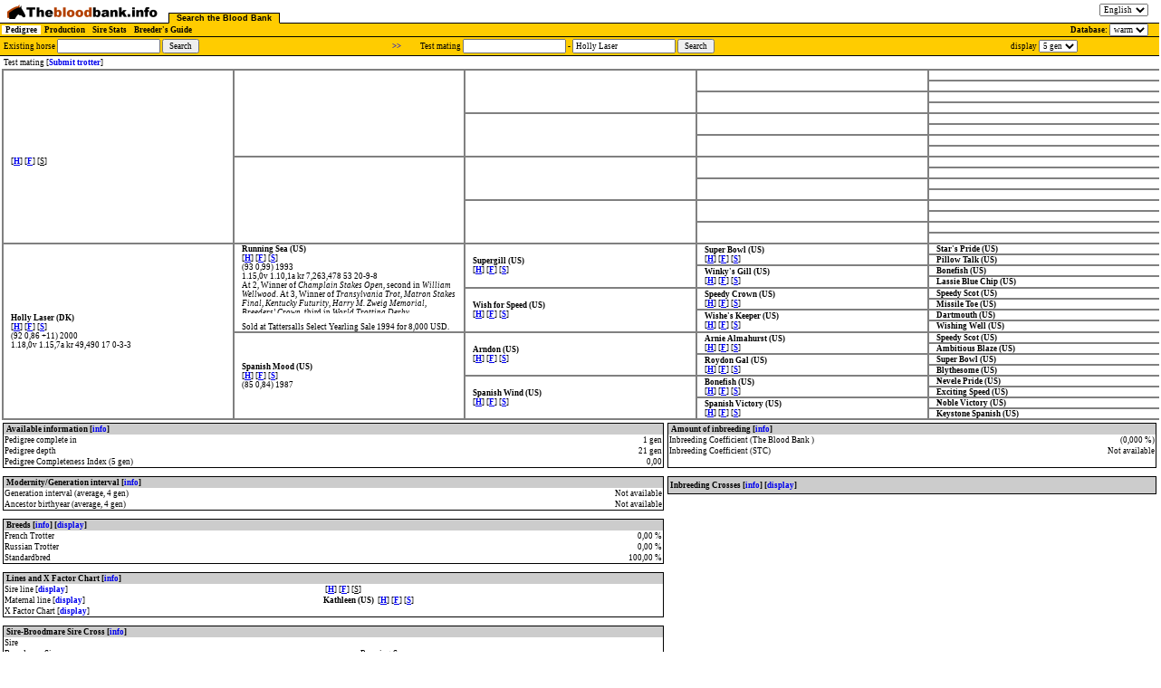

--- FILE ---
content_type: text/html;charset=utf-8
request_url: http://www.blodbanken.nu:8080/servlet/GetBBData?type=pedigree&m=538655&breed=warm&nav=text
body_size: 4819
content:
<!DOCTYPE HTML PUBLIC "-//W3C//DTD HTML 4.01 Transitional//EN">
<html><head>
<title>The Blood Bank - Pedigree</title>
<META http-equiv="Content-Type" content="text/html; charset=ISO-8859-1">
<META http-equiv="Content-Script-Type" content="text/javascript; charset=ISO-8859-1">
<link rel="stylesheet" type= "text/css" href = "../assets/bb.css"><script language="JavaScript" type="text/javascript" src ="../assets/script/bb4.js"></script>
</head><body id = "bodyID" style = "background: white" class = "eng:text:km:5" bgcolor="white">
</a></b></div>

<ul class = "tabs">
<li class = "home">
<a href="https://blodbanken.nu/"><img class="logo" src = "../assets/img/Blodbanken_s_eng.png" alt = "Blodbanken"></a>
</li>

		<li class = "activetabhead first">
		<a href="GetBBData?type=pedigree&amp;breed=warm">
		Search the Blood Bank</a>

<li class = "langswitch">
 <form id="langswitchform" action="http://www.blodbanken.nu:8080/servlet/GetBBData" method="get">
 <input type="hidden" name="type" value="pedigree"><input type="hidden" name="m" value="538655"><input type="hidden" name="nav" value="text">
 <select id="langswitchselect" name = "lang">
     <option value="eng" selected>English</option>
     <option value="fr" >Francais</option>
     <option value="swe" >Svenska</option>
  </select>
</form>
    </li>
</ul>

<table id = "tabs2table" cellspacing = 0 cellpadding = 0><tr><td> 
<ul class = "tabs2">
 
<li class = "activetabhead2"><a href="GetBBData?type=pedigree&amp;breed=warm">Pedigree</a><li class = "tabhead2"><a href="GetBBData?type=productionoverview&amp;breed=warm">Production</a><li class = "tabhead2"><a href="GetBBData?type=stats&amp;breed=warm">Sire Stats</a><li class = "tabhead2"><a href="GetBBData?type=advancedsearchform&amp;breed=warm">Breeder's Guide</a>
</ul>
</td>
<td id = "dbchoice" align = "right">Database: <form id="breedswitchform" action="http://www.blodbanken.nu:8080/servlet/GetBBData" method="get"><input type="hidden" name="type" value="pedigree"><select id="breedswitchselect" name="breed"><option value="cold">cold</option><option value="warm" selected="selected">warm</option></select></form></td>

</tr></table>
	
<table cellspacing = "0" cellpadding = "0" id = "pedigreeLayoutTable"><tr><td><table cellspacing = "0" cellpadding = "0" id = "pedigreeFormTable" class = "warm"><tr><td id = "mainHorseFormCell"><form id = "existingForm" action="GetBBData" METHOD="get"> <input type="Hidden" name="breed" value = "warm">Existing horse <input type="Text" name="trotter" id = "trotterField" size = "20" value = ""> <input type="Submit" value = "Search"></form></td><td><a href="GetBBData?type=pedigree&amp;sire=-1&amp;breed=warm">&gt;&gt;</a></td><td id = "testHorseFormCell"><form id = "testForm" action="GetBBData" METHOD="get"><input type="Hidden" name="breed" value = "warm">Test mating <input type="Text" name="sire" id = "sireField" size = "20" value = ""> - <input type="Text" name="dam" id = "damField" size = "20" value = "Holly Laser"> <input type="submit" value = "Search"></form></td><td id = "optionsFormCell"> <td><form id = "sdform" method = "GET" action = "GetBBData">display<input type="hidden" name="type" value = "pedigree"><input type="hidden" name="m" value = "538655"><input type="hidden" name="breed" value = "warm"> <select id = "sdselect" name="showdepth"><option value="3">3 gen</option><option value="4">4 gen</option><option selected = "selected" value="5">5 gen</option><option value="6">6 gen</option><option value="7">7 gen</option><option value="8">8 gen</option></select></form></td><td></td></tr></table></td></tr><tr><td id = "mainHorseCell">Test mating [<a href="GetBBData?type=reporttrotterform&amp;f=-1&amp;m=538655" onClick = "return openHelp('GetBBData?type=reporttrotterform&amp;f=-1&amp;m=538655',300,300,500,50);">Submit trotter</a>]</td></tr><tr><td><table id="pedigree" cellspacing = "0" cellpadding = "0"><tr><td  rowspan=16 class="white_white" id = "f"><span class="horseEntry">&nbsp;</span><br><span class="horseLinks">[<a href = "GetBBData?type=pedigree&amp;trotter=-1&amp;breed=warm">H</a>] [<a href = "GetBBData?type=production&amp;sire=-1&amp;breed=warm">F</a>] [<u>S</u>]</span><br></td><td  rowspan=8 class="white_white" id = "ff">&nbsp;</td><td  rowspan="4" class="white_white" id = "fff">&nbsp;</td><td  rowspan="2" class="white_white" id = "ffff">&nbsp;</td><td  class="white_white" id = "fffff">&nbsp;</td></tr><tr><td  class="white_white" id = "ffffm">&nbsp;</td></tr><tr><td  rowspan="2" class="white_white" id = "fffm">&nbsp;</td><td  class="white_white" id = "fffmf">&nbsp;</td></tr><tr><td  class="white_white" id = "fffmm">&nbsp;</td></tr><tr><td  rowspan="4" class="white_white" id = "ffm">&nbsp;</td><td  rowspan="2" class="white_white" id = "ffmf">&nbsp;</td><td  class="white_white" id = "ffmff">&nbsp;</td></tr><tr><td  class="white_white" id = "ffmfm">&nbsp;</td></tr><tr><td  rowspan="2" class="white_white" id = "ffmm">&nbsp;</td><td  class="white_white" id = "ffmmf">&nbsp;</td></tr><tr><td  class="white_white" id = "ffmmm">&nbsp;</td></tr><tr><td  rowspan=8 class="white_white" id = "fm">&nbsp;</td><td  rowspan="4" class="white_white" id = "fmf">&nbsp;</td><td  rowspan="2" class="white_white" id = "fmff">&nbsp;</td><td  class="white_white" id = "fmfff">&nbsp;</td></tr><tr><td  class="white_white" id = "fmffm">&nbsp;</td></tr><tr><td  rowspan="2" class="white_white" id = "fmfm">&nbsp;</td><td  class="white_white" id = "fmfmf">&nbsp;</td></tr><tr><td  class="white_white" id = "fmfmm">&nbsp;</td></tr><tr><td  rowspan="4" class="white_white" id = "fmm">&nbsp;</td><td  rowspan="2" class="white_white" id = "fmmf">&nbsp;</td><td  class="white_white" id = "fmmff">&nbsp;</td></tr><tr><td  class="white_white" id = "fmmfm">&nbsp;</td></tr><tr><td  rowspan="2" class="white_white" id = "fmmm">&nbsp;</td><td  class="white_white" id = "fmmmf">&nbsp;</td></tr><tr><td  class="white_white" id = "fmmmm">&nbsp;</td></tr><tr><td  rowspan=16 class="white_white" id = "m"><span class="horseEntry">Holly Laser (DK) </span><br><span class="horseLinks">[<a href = "GetBBData?type=pedigree&amp;trotter=538655&amp;breed=warm">H</a>] [<a href = "GetBBData?type=production&amp;dam=538655&amp;breed=warm">F</a>] [<a href = "https://sportapp.travsport.se/sportinfo/horse/ts538655/pedigree">S</a>] </span><br>(92 0,86 +11) 2000<br><span style = "color: black">1.18,0v&nbsp;1.15,7a kr&nbsp;49,490 <span style="white-space: nowrap">17 0-3-3</span></span><br><div class = "extraTrotterInfo"> </div></td><td  rowspan=8 class="white_white" id = "mf"><span class="horseEntry">Running Sea (US) </span><br><span class="horseLinks">[<a href = "GetBBData?type=pedigree&amp;trotter=196130&amp;breed=warm">H</a>] [<a href = "GetBBData?type=production&amp;sire=196130&amp;breed=warm">F</a>] [<a href = "https://sportapp.travsport.se/sportinfo/horse/ts196130/pedigree">S</a>] </span><br>(93 0,99) 1993<br><span style = "color: black">1.15,0v&nbsp;1.10,1a kr&nbsp;7,263,478 <span style="white-space: nowrap">53 20-9-8</span></span><br><div class = "extraTrotterInfo"> <div style="height: 4em; overflow: auto; margin: 0; padding: 0">At 2, Winner of <i>Champlain Stakes Open</i>, second in <i>William Wellwood</i>. At 3, Winner of <i>Transylvania Trot</i>, <i>Matron Stakes Final</i>, <i>Kentucky Futurity</i>, <i>Harry M. Zweig Memorial</i>, <i>Breeders' Crown</i>, third in <i>World Trotting Derby</i>, <i>Hambletonian</i>. At 4, Winner of <i>Gunnar Nordins Lopp</i>. At 5, Winner of <i>Rommeheatet</i>, <i>Midsommarloppet</i>, <i>Birger Bengtssons Minneslopp</i>, <i>Bergslagsloppet</i>, <i>Grote Prijs der Giganten</i>, second in <i>Hugo Åbergs Memorial</i>, <i>Årjängs Stora Sprinterlopp</i>. </div><br> Sold at Tattersalls Select Yearling Sale 1994 for 8,000 USD.</div></td><td  rowspan="4" class="white_white" id = "mff"><span class="horseEntry">Supergill (US) </span><br><span class="horseLinks">[<a href = "GetBBData?type=pedigree&amp;trotter=161431&amp;breed=warm">H</a>] [<a href = "GetBBData?type=production&amp;sire=161431&amp;breed=warm">F</a>] [<a href = "https://sportapp.travsport.se/sportinfo/horse/ts161431/pedigree">S</a>] </span></td><td  rowspan="2" class="white_white" id = "mfff"><span class="horseEntry">Super Bowl (US) </span><br><span class="horseLinks">[<a href = "GetBBData?type=pedigree&amp;trotter=161047&amp;breed=warm">H</a>] [<a href = "GetBBData?type=production&amp;sire=161047&amp;breed=warm">F</a>] [<a href = "https://sportapp.travsport.se/sportinfo/horse/ts161047/pedigree">S</a>] </span></td><td  class="white_white" id = "mffff"><span class="horseEntry">Star's Pride (US) </span></td></tr><tr><td  class="white_white" id = "mfffm"><span class="horseEntry">Pillow Talk (US) </span></td></tr><tr><td  rowspan="2" class="white_white" id = "mffm"><span class="horseEntry">Winky's Gill (US) </span><br><span class="horseLinks">[<a href = "GetBBData?type=pedigree&amp;trotter=180422&amp;breed=warm">H</a>] [<a href = "GetBBData?type=production&amp;dam=180422&amp;breed=warm">F</a>] [<a href = "https://sportapp.travsport.se/sportinfo/horse/ts180422/pedigree">S</a>] </span></td><td  class="white_white" id = "mffmf"><span class="horseEntry">Bonefish (US) </span></td></tr><tr><td  class="white_white" id = "mffmm"><span class="horseEntry">Lassie Blue Chip (US) </span></td></tr><tr><td  rowspan="4" class="white_white" id = "mfm"><span class="horseEntry">Wish for Speed (US) </span><br><span class="horseLinks">[<a href = "GetBBData?type=pedigree&amp;trotter=196129&amp;breed=warm">H</a>] [<a href = "GetBBData?type=production&amp;dam=196129&amp;breed=warm">F</a>] [<a href = "https://sportapp.travsport.se/sportinfo/horse/ts196129/pedigree">S</a>] </span></td><td  rowspan="2" class="white_white" id = "mfmf"><span class="horseEntry">Speedy Crown (US) </span><br><span class="horseLinks">[<a href = "GetBBData?type=pedigree&amp;trotter=155967&amp;breed=warm">H</a>] [<a href = "GetBBData?type=production&amp;sire=155967&amp;breed=warm">F</a>] [<a href = "https://sportapp.travsport.se/sportinfo/horse/ts155967/pedigree">S</a>] </span></td><td  class="white_white" id = "mfmff"><span class="horseEntry">Speedy Scot (US) </span></td></tr><tr><td  class="white_white" id = "mfmfm"><span class="horseEntry">Missile Toe (US) </span></td></tr><tr><td  rowspan="2" class="white_white" id = "mfmm"><span class="horseEntry">Wishe's Keeper (US) </span><br><span class="horseLinks">[<a href = "GetBBData?type=pedigree&amp;trotter=180629&amp;breed=warm">H</a>] [<a href = "GetBBData?type=production&amp;dam=180629&amp;breed=warm">F</a>] [<a href = "https://sportapp.travsport.se/sportinfo/horse/ts180629/pedigree">S</a>] </span></td><td  class="white_white" id = "mfmmf"><span class="horseEntry">Dartmouth (US) </span></td></tr><tr><td  class="white_white" id = "mfmmm"><span class="horseEntry">Wishing Well (US) </span></td></tr><tr><td  rowspan=8 class="white_white" id = "mm"><span class="horseEntry">Spanish Mood (US) </span><br><span class="horseLinks">[<a href = "GetBBData?type=pedigree&amp;trotter=475416&amp;breed=warm">H</a>] [<a href = "GetBBData?type=production&amp;dam=475416&amp;breed=warm">F</a>] [<a href = "https://sportapp.travsport.se/sportinfo/horse/ts475416/pedigree">S</a>] </span><br>(85 0,84) 1987<br><div class = "extraTrotterInfo"> </div></td><td  rowspan="4" class="white_white" id = "mmf"><span class="horseEntry">Arndon (US) </span><br><span class="horseLinks">[<a href = "GetBBData?type=pedigree&amp;trotter=7106&amp;breed=warm">H</a>] [<a href = "GetBBData?type=production&amp;sire=7106&amp;breed=warm">F</a>] [<a href = "https://sportapp.travsport.se/sportinfo/horse/ts7106/pedigree">S</a>] </span></td><td  rowspan="2" class="white_white" id = "mmff"><span class="horseEntry">Arnie Almahurst (US) </span><br><span class="horseLinks">[<a href = "GetBBData?type=pedigree&amp;trotter=7127&amp;breed=warm">H</a>] [<a href = "GetBBData?type=production&amp;sire=7127&amp;breed=warm">F</a>] [<a href = "https://sportapp.travsport.se/sportinfo/horse/ts7127/pedigree">S</a>] </span></td><td  class="white_white" id = "mmfff"><span class="horseEntry">Speedy Scot (US) </span></td></tr><tr><td  class="white_white" id = "mmffm"><span class="horseEntry">Ambitious Blaze (US) </span></td></tr><tr><td  rowspan="2" class="white_white" id = "mmfm"><span class="horseEntry">Roydon Gal (US) </span><br><span class="horseLinks">[<a href = "GetBBData?type=pedigree&amp;trotter=143769&amp;breed=warm">H</a>] [<a href = "GetBBData?type=production&amp;dam=143769&amp;breed=warm">F</a>] [<a href = "https://sportapp.travsport.se/sportinfo/horse/ts143769/pedigree">S</a>] </span></td><td  class="white_white" id = "mmfmf"><span class="horseEntry">Super Bowl (US) </span></td></tr><tr><td  class="white_white" id = "mmfmm"><span class="horseEntry">Blythesome (US) </span></td></tr><tr><td  rowspan="4" class="white_white" id = "mmm"><span class="horseEntry">Spanish Wind (US) </span><br><span class="horseLinks">[<a href = "GetBBData?type=pedigree&amp;trotter=475415&amp;breed=warm">H</a>] [<a href = "GetBBData?type=production&amp;dam=475415&amp;breed=warm">F</a>] [<a href = "https://sportapp.travsport.se/sportinfo/horse/ts475415/pedigree">S</a>] </span></td><td  rowspan="2" class="white_white" id = "mmmf"><span class="horseEntry">Bonefish (US) </span><br><span class="horseLinks">[<a href = "GetBBData?type=pedigree&amp;trotter=17850&amp;breed=warm">H</a>] [<a href = "GetBBData?type=production&amp;sire=17850&amp;breed=warm">F</a>] [<a href = "https://sportapp.travsport.se/sportinfo/horse/ts17850/pedigree">S</a>] </span></td><td  class="white_white" id = "mmmff"><span class="horseEntry">Nevele Pride (US) </span></td></tr><tr><td  class="white_white" id = "mmmfm"><span class="horseEntry">Exciting Speed (US) </span></td></tr><tr><td  rowspan="2" class="white_white" id = "mmmm"><span class="horseEntry">Spanish Victory (US) </span><br><span class="horseLinks">[<a href = "GetBBData?type=pedigree&amp;trotter=155359&amp;breed=warm">H</a>] [<a href = "GetBBData?type=production&amp;dam=155359&amp;breed=warm">F</a>] [<a href = "https://sportapp.travsport.se/sportinfo/horse/ts155359/pedigree">S</a>] </span></td><td  class="white_white" id = "mmmmf"><span class="horseEntry">Noble Victory (US) </span></td></tr><tr><td  class="white_white" id = "mmmmm"><span class="horseEntry">Keystone Spanish (US) </span></td></tr></table></td></tr><tr><td><tr><td></td></tr><tr><td><table id = "analysisTable"><tr><td>
<table border = "0" cellspacing = "0" cellpadding = "0" class = "analysisItemTable">
<tr><td colspan = "2" class = "header">
Available information [<a href="../help/infoeng.html" onClick = "return openHelp('../help/infoeng.html',396,500,404,100);">info</a>]</td></tr>
<tr><td class = "analysisCategory">
Pedigree complete in</td><td class = "analysisData">1
 gen</td></tr>
<tr><td class = "analysisCategory">
Pedigree depth</td><td class = "analysisData">
21
 gen</td></tr>
<tr><td class = "analysisCategory">Pedigree Completeness Index (5 gen)</td><td class = "analysisData">
0,00
</td></tr>
</table>
<p><table border = "0" cellspacing = "0" cellpadding = "0" class = "analysisItemTable">
<tr><td colspan = "2" class = "header">
Modernity/Generation interval [<a href="../help/moderneng.html" onClick = "return openHelp('../help/moderneng.html',396,500,404,100);">info</a>]</td></tr>
<tr><td class = "analysisCategory">
Generation interval (average, 4 gen)</td><td class = "analysisData">Not available</td></tr>
<tr><td class = "analysisCategory">
Ancestor birthyear (average, 4 gen)</td><td class = "analysisData">Not available</td></tr>
</table>
<p><table id = "breedInfluenceTable" border = "0" cellspacing = "0" cellpadding = "0" class = "analysisItemTable">
<tr><td colspan = "2" class = "header">
Breeds [<a href="../help/breedeng.html" onClick = "return openHelp('../help/breedeng.html',396,500,404,100);">info</a>] [<a href="#" id = "showBreedLink">display</a>]</td></tr>
<tr id = "french"><td class = "analysisCategory">
French Trotter</td><td class = "analysisData">
0,00
 %</td></tr>
<tr id = "russian"><td class = "analysisCategory">
Russian Trotter</td><td class = "analysisData">
0,00
 %</td></tr>
<tr><td class = "analysisCategory">
Standardbred</td><td class = "analysisData">
100,00
 %</td></tr>
</table>
<p><table border = "0" cellspacing = "0" cellpadding = "0" class = "analysisItemTable">
<tr><td colspan = "2" class = "header">
Lines and X Factor Chart [<a href="../help/linexeng.html" onClick = "return openHelp('../help/linexeng.html',396,500,404,100);">info</a>]</td></tr>
<tr id = "hlineinfo"><td class = "analysisCategory">
Sire line [<a href="#" id = "showhline">display</a>]</td><td>
<span class="horseEntry"></span>&nbsp;<span class="horseLinks">[<a href = "GetBBData?type=pedigree&amp;trotter=-1&amp;breed=warm">H</a>] [<a href = "GetBBData?type=production&amp;sire=-1&amp;breed=warm">F</a>] [<u>S</u>]</span></td></tr>
<tr id = "slineinfo"><td class = "analysisCategory">
Maternal line [<a href="#" id = "showsline">display</a>]</td><td>
<span class="horseEntry">Kathleen (US) </span>&nbsp;<span class="horseLinks">[<a href = "GetBBData?type=pedigree&amp;trotter=1920839&amp;breed=warm">H</a>] [<a href = "GetBBData?type=production&amp;dam=1920839&amp;breed=warm">F</a>] [<a href = "https://sportapp.travsport.se/sportinfo/horse/ts1920839/pedigree">S</a>] </span></td></tr>
<tr id = "xancinfo"><td class = "analysisCategory">
X Factor Chart [<a href="#" id = "showXFactorPos">display</a>]</td><td></td></tr>
</table>
<p><table border = "0" cellspacing = "0" cellpadding = "0" class = "analysisItemTable">
<tr><td colspan = "2" class = "header">
Sire-Broodmare Sire Cross [<a href="../help/fmfeng.html" onClick = "return openHelp('../help/fmfeng.html',396,500,404,100);">info</a>]</td></tr>
<tr id = "finfo"><td class = "analysisCategory">Sire</td><td>
</td></tr>
<tr id = "mfinfo"><td class = "analysisCategory">Broodmare Sire</td><td>Running Sea
</td></tr>
<tr><td colspan = "2">[<a href="GetBBData?type=productionrecord&amp;sire=
-1&amp;sireOfDam=196130&amp;breed=warm">Foals</a>] [<a href="GetBBData?type=analysis&amp;sire=
-1&amp;sireOfDam=196130&amp;breed=warm">Pedigree</a>]</td></tr></table>
<p><table border = "0" cellspacing = "0" cellpadding = "0" class = "analysisItemTable">
<tr><td colspan = "2" class = "header">
Breed Value (BLUP) [<a href="../help/blupeng.html" onClick = "return openHelp('../help/blupeng.html',396,500,404,100);">info</a>]</td></tr>
<tr><td>No BLUP available</td><td></td></tr></table>
<p><form name = "specanc" method = "GET" action = "GetBBData"><input type="hidden" name="type" value = "pedigree"><input type="hidden" name="m" value = "538655"><input type="hidden" name="breed" value = "warm"><table border = "0" cellspacing = "0" cellpadding = "0" class = "analysisItemTable"><tr><td colspan = "2" class = "header">Analytes [<a href="../help/anaeng.html" onClick = "return openHelp('../help/anaeng.html',396,500,4,100);">info</a>]</td><td class = "header" style = "text-align: right">tot</td><td class = "header" style = "text-align: right">x</td><td class = "header" style = "text-align: right">y/m</td><td class = "header" style = "text-align: center">R</td></tr><tr style = "background: gray"><td></td><td><strong>Parent/full sibling</strong></td><td class = "analysisData"></td><td class = "analysisData"></td><td class = "analysisData"></td><td class = "analysisData">50,000</td></tr><tr style = "background: gray"><td></td><td><strong>2nd parent/half sibling</strong></td><td class = "analysisData"></td><td class = "analysisData"></td><td class = "analysisData"></td><td class = "analysisData">25,000</td></tr><tr><td class = "edit" id = "edit6" align = "center"><img src = "../img/arrow.gif" alt = "ändra"></td><td id = "analysehorse6"><span id = "analyselabel6">Star's Pride</span><input type = "hidden" name = "analyseitem6" value = "158144"></td><td class = "analysisData">6</td><td class = "analysisData">1</td><td class = "analysisData"></td><td class = "analysisData">16,340</td></tr><tr><td class = "edit" id = "edit4" align = "center"><img src = "../img/arrow.gif" alt = "ändra"></td><td id = "analysehorse4"><span id = "analyselabel4">Volomite</span><input type = "hidden" name = "analyseitem4" value = "178164"></td><td class = "analysisData">25</td><td class = "analysisData">2</td><td class = "analysisData"></td><td class = "analysisData">13,096</td></tr><tr style = "background: gray"><td></td><td><strong>3rd parent/full first cousin</strong></td><td class = "analysisData"></td><td class = "analysisData"></td><td class = "analysisData"></td><td class = "analysisData">12,500</td></tr><tr><td class = "edit" id = "edit5" align = "center"><img src = "../img/arrow.gif" alt = "ändra"></td><td id = "analysehorse5"><span id = "analyselabel5">Rodney</span><input type = "hidden" name = "analyseitem5" value = "141998"></td><td class = "analysisData">7</td><td class = "analysisData">1</td><td class = "analysisData"></td><td class = "analysisData">12,491</td></tr><tr><td class = "edit" id = "edit2" align = "center"><img src = "../img/arrow.gif" alt = "ändra"></td><td id = "analysehorse2"><span id = "analyselabel2">Peter the Great</span><input type = "hidden" name = "analyseitem2" value = "129192"></td><td class = "analysisData">149</td><td class = "analysisData">21</td><td class = "analysisData"></td><td class = "analysisData">10,517</td></tr><tr><td class = "edit" id = "edit3" align = "center"><img src = "../img/arrow.gif" alt = "ändra"></td><td id = "analysehorse3"><span id = "analyselabel3">Scotland</span><input type = "hidden" name = "analyseitem3" value = "147431"></td><td class = "analysisData">19</td><td class = "analysisData">1</td><td class = "analysisData"></td><td class = "analysisData">9,595</td></tr><tr><td class = "edit" id = "edit1" align = "center"><img src = "../img/arrow.gif" alt = "ändra"></td><td id = "analysehorse1"><span id = "analyselabel1">Axworthy</span><input type = "hidden" name = "analyseitem1" value = "8918"></td><td class = "analysisData">154</td><td class = "analysisData">4</td><td class = "analysisData"></td><td class = "analysisData">6,958</td></tr><tr><td class = "edit" id = "edit7" align = "center"><img src = "../img/arrow.gif" alt = "ändra"></td><td id = "analysehorse7"><span id = "analyselabel7">Fuschia</span><input type = "hidden" name = "analyseitem7" value = "55279"></td><td class = "analysisData">0</td><td class = "analysisData">0</td><td class = "analysisData"></td><td class = "analysisData">Not calc.</td></tr><tr><td class = "edit" id = "edit9" align = "center"><img src = "../img/arrow.gif" alt = "ändra"></td><td id = "analysehorse9"><span id = "analyselabel9">Fandango</span><input type = "hidden" name = "analyseitem9" value = "47982"></td><td class = "analysisData">0</td><td class = "analysisData">0</td><td class = "analysisData"></td><td class = "analysisData">Not calc.</td></tr><tr><td class = "edit" id = "edit8" align = "center"><img src = "../img/arrow.gif" alt = "ändra"></td><td id = "analysehorse8"><span id = "analyselabel8">Carioca II</span><input type = "hidden" name = "analyseitem8" value = "23348"></td><td class = "analysisData">0</td><td class = "analysisData">0</td><td class = "analysisData"></td><td class = "analysisData">Not calc.</td></tr><tr><td class = "edit" id = "edit10" align = "center"><img src = "../img/arrow.gif" alt = "ändra"></td><td id = "analysehorse10"><span id = "analyselabel10">Kerjacques</span><input type = "hidden" name = "analyseitem10" value = "82832"></td><td class = "analysisData">0</td><td class = "analysisData">0</td><td class = "analysisData"></td><td class = "analysisData">Not calc.</td></tr><tr><td colspan = "4" align = "center"><i>Click the pencils to edit analytes. Click Update to re-analyze.</i></td><td colspan = "2" align = "center"><input value = "Update" type = "submit"></td></tr></table></form></td><td>
<table border = "0" cellspacing = "0" cellpadding = "0" class = "analysisItemTable">
<tr><td colspan = "3" class = "header">
Amount of inbreeding  [<a href="../help/iceng.html" onClick = "return openHelp('../help/iceng.html',396,500,4,100);">info</a>]</td></tr>
<tr><td  class = "analysisCategory" colspan = "2">Inbreeding Coefficient (The Blood Bank )</td><td class = "analysisData">(0,000 %)</td></tr>
<tr><td  class = "analysisCategory" colspan = "2">
Inbreeding Coefficient (STC)</td><td class = "analysisData">Not available</td></tr>
<tr><td colspan = "3">&nbsp;</td></tr>
</table>
<p><table border = "0" cellspacing = "0" cellpadding = "0" id = "inbreedingInfluenceTable">
<tr><td colspan = "2" class = "header">
Inbreeding Crosses  [<a href="../help/anceng.html" onClick = "return openHelp('../help/anceng.html',396,500,4,100);">info</a>] [<a href="#" id = "showInbreedLink">display</a>]</td></tr>
</table>
</td></tr></table></td></tr><tr><td><div id = "area"><p><br><p class = "header">Preferences<p><form action = "GetBBData" method = "get" id = "optionsform"><input type="hidden" name="type" value = "pedigree"><input type="hidden" name="m" value = "538655"><input type="hidden" name="breed" value = "warm"><table><tr><td><b>Display record marks as:</b> </td><td><select name = "timeformat"><option value = "km" selected = "selected">Kilometer Times</option><option value = "mile">Mile Times</option></select> [<a href="../nav3.jsp?curpage=tc">Time converter</a>]</td></tr><tr><td><b>Convert earnings to:</b> </td><td><select name = "showcncy"><option value = "intrinsic">Do not convert - use currency used in database</option><option value = "AUD">AUD</option><option value = "CAD">CAD</option><option value = "DKK">DKK</option><option value = "EUR">EUR</option><option value = "HUF">HUF</option><option value = "NOK">NOK</option><option value = "NZD">NZD</option><option value = "SEK">SEK</option><option value = "USD">USD</option></select></td></tr></table></form><table><tr><td>[H]</td><td>Pedigree</td></tr><tr><td>[F]</td><td>Production</td></tr><tr><td>[S]</td><td>STC Sportinfo <a href="https://sportapp.travsport.se/sportinfo/horse" target="_blank">https://sportapp.travsport.se/sportinfo/horse</a>)</td></tr></table><p>Information on results in big races provided by <a target = "_blank" href="http://www.qhurth.com/trav/">Kurt Anderssons Travsida</a>. <p><br><p class = "header">Disclaimer<p>We do not guarantee that the information is completely accurate and will not be responsible for any errors, omissions or inaccuracies published. </p></div></td></tr></table></body></html>